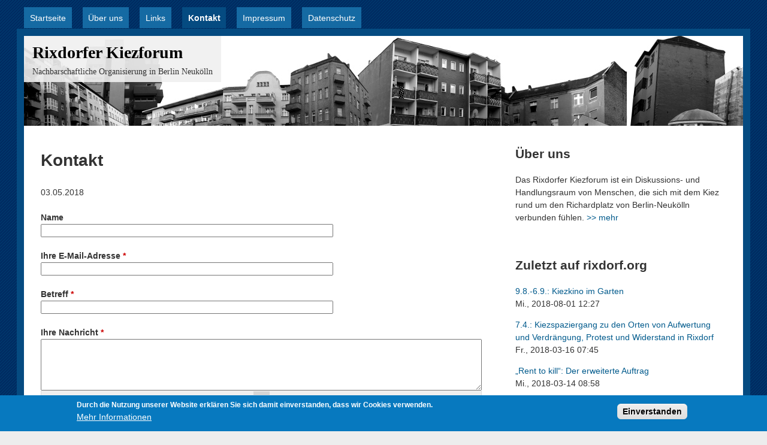

--- FILE ---
content_type: text/html; charset=utf-8
request_url: https://rixdorf.org/kontakt?page=1
body_size: 5690
content:
<!DOCTYPE html>
<!--[if IEMobile 7]><html class="iem7"  lang="de" dir="ltr"><![endif]-->
<!--[if lte IE 6]><html class="lt-ie9 lt-ie8 lt-ie7"  lang="de" dir="ltr"><![endif]-->
<!--[if (IE 7)&(!IEMobile)]><html class="lt-ie9 lt-ie8"  lang="de" dir="ltr"><![endif]-->
<!--[if IE 8]><html class="lt-ie9"  lang="de" dir="ltr"><![endif]-->
<!--[if (gte IE 9)|(gt IEMobile 7)]><!--><html  lang="de" dir="ltr"><!--<![endif]-->

<head>
  <meta charset="utf-8" />
<meta name="Generator" content="Drupal 7 (http://drupal.org)" />
<link rel="canonical" href="https://rixdorf.org/kontakt?page=1" />
<link rel="canonical" href="/kontakt" />
<link rel="shortlink" href="/node/58" />
<link rel="shortcut icon" href="https://rixdorf.org/sites/default/themes/rixdorf/favicon.ico" type="image/vnd.microsoft.icon" />
  <title>Kontakt | Rixdorfer Kiezforum</title>

      <meta name="MobileOptimized" content="width">
    <meta name="HandheldFriendly" content="true">
    <meta name="viewport" content="width=device-width">
    <!--[if IEMobile]><meta http-equiv="cleartype" content="on"><![endif]-->

  <link type="text/css" rel="stylesheet" href="https://rixdorf.org/files/rixdorf/css/css_lQaZfjVpwP_oGNqdtWCSpJT1EMqXdMiU84ekLLxQnc4.css" media="all" />
<link type="text/css" rel="stylesheet" href="https://rixdorf.org/files/rixdorf/css/css_RN4UdtyD8OcAEU6nGSUKBsziDuTdsTQZnCAZoNrQv_Q.css" media="all" />
<link type="text/css" rel="stylesheet" href="https://rixdorf.org/files/rixdorf/css/css_mhLROVKvBXFrPwmvJs2T4Go0vfpIhAN-9c4GhvyB9zI.css" media="all" />
<link type="text/css" rel="stylesheet" href="https://rixdorf.org/files/rixdorf/css/css_quUhh_0NPh5rHluLePujcwY1_H8-XAewkJ_hDXmERE8.css" media="all" />
  <script src="https://rixdorf.org/files/rixdorf/js/js_Pt6OpwTd6jcHLRIjrE-eSPLWMxWDkcyYrPTIrXDSON0.js"></script>
<script src="https://rixdorf.org/files/rixdorf/js/js_e9C-Gx-hVjPApxxyLKwjmuIDb-d0ywB8JtD9JzJgCMk.js"></script>
<script src="https://rixdorf.org/files/rixdorf/js/js_f_BpsloZtITWNBq8h8TQNh4SUGlZKD__yTkMLSN2_t8.js"></script>
<script src="https://rixdorf.org/files/rixdorf/js/js_G5rojBCm9Q9Am_0S7sBJsqAMDDo96ouby7V6_1UG1lo.js"></script>
<script>jQuery.extend(Drupal.settings, {"basePath":"\/","pathPrefix":"","setHasJsCookie":0,"ajaxPageState":{"theme":"rixdorf","theme_token":"70Nypt2bV9_XRvQIaeyblx5abP0ncZCLtuxBT2nAqEg","jquery_version":"1.12","jquery_version_token":"K8bj9NqxdrtpPerwTD9evgE6jyWK_hc2FP3D1nES7nA","js":{"0":1,"sites\/all\/modules\/eu_cookie_compliance\/js\/eu_cookie_compliance.min.js":1,"sites\/all\/modules\/jquery_update\/replace\/jquery\/1.12\/jquery.min.js":1,"misc\/jquery-extend-3.4.0.js":1,"misc\/jquery-html-prefilter-3.5.0-backport.js":1,"misc\/jquery.once.js":1,"misc\/drupal.js":1,"sites\/all\/modules\/jquery_update\/js\/jquery_browser.js":1,"sites\/all\/modules\/eu_cookie_compliance\/js\/jquery.cookie-1.4.1.min.js":1,"sites\/all\/modules\/jquery_update\/replace\/jquery.form\/4\/jquery.form.min.js":1,"misc\/form-single-submit.js":1,"misc\/ajax.js":1,"sites\/all\/modules\/jquery_update\/js\/jquery_update.js":1,"sites\/all\/modules\/spamspan\/spamspan.js":1,"public:\/\/languages\/de_a1WoI5XJ7mHWM09l3vfboKXPCALPkZ5Orvzo5g6QTKU.js":1,"sites\/all\/modules\/captcha\/captcha.js":1,"sites\/all\/modules\/views\/js\/base.js":1,"misc\/progress.js":1,"sites\/all\/modules\/views\/js\/ajax_view.js":1,"misc\/textarea.js":1,"sites\/all\/modules\/webform\/js\/webform.js":1},"css":{"modules\/system\/system.base.css":1,"modules\/system\/system.menus.css":1,"modules\/system\/system.messages.css":1,"modules\/system\/system.theme.css":1,"modules\/aggregator\/aggregator.css":1,"modules\/comment\/comment.css":1,"sites\/all\/modules\/date\/date_repeat_field\/date_repeat_field.css":1,"modules\/field\/theme\/field.css":1,"modules\/node\/node.css":1,"modules\/poll\/poll.css":1,"modules\/search\/search.css":1,"modules\/user\/user.css":1,"sites\/all\/modules\/calendar\/css\/calendar_multiday.css":1,"modules\/forum\/forum.css":1,"sites\/all\/modules\/views\/css\/views.css":1,"sites\/all\/modules\/ctools\/css\/ctools.css":1,"sites\/all\/modules\/typogrify\/typogrify.css":1,"sites\/all\/modules\/eu_cookie_compliance\/css\/eu_cookie_compliance.css":1,"public:\/\/honeypot\/honeypot.css":1,"sites\/all\/modules\/webform\/css\/webform.css":1,"public:\/\/ctools\/css\/8695a9d3e23511e74e4cde79b7ae1666.css":1,"sites\/default\/themes\/rixdorf\/system.menus.css":1,"sites\/default\/themes\/rixdorf\/system.messages.css":1,"sites\/default\/themes\/rixdorf\/system.theme.css":1,"sites\/default\/themes\/rixdorf\/css\/styles.css":1}},"views":{"ajax_path":"\/views\/ajax","ajaxViews":{"views_dom_id:a07e80be8f0b986a7bdf0be0e6868e29":{"view_name":"listen","view_display_id":"block_1","view_args":"","view_path":"node\/58","view_base_path":"startseite","view_dom_id":"a07e80be8f0b986a7bdf0be0e6868e29","pager_element":0},"views_dom_id:d3f7e2c3170c0e2abf0ef8d66ea4bee7":{"view_name":"feeds","view_display_id":"block","view_args":"","view_path":"node\/58","view_base_path":null,"view_dom_id":"d3f7e2c3170c0e2abf0ef8d66ea4bee7","pager_element":0}}},"urlIsAjaxTrusted":{"\/views\/ajax":true,"\/kontakt?page=1":true},"eu_cookie_compliance":{"cookie_policy_version":"1.0.0","popup_enabled":1,"popup_agreed_enabled":0,"popup_hide_agreed":0,"popup_clicking_confirmation":1,"popup_scrolling_confirmation":0,"popup_html_info":"\u003Cdiv class=\u0022eu-cookie-compliance-banner eu-cookie-compliance-banner-info eu-cookie-compliance-banner--default\u0022\u003E\n  \u003Cdiv class=\u0022popup-content info\u0022\u003E\n        \u003Cdiv id=\u0022popup-text\u0022\u003E\n      \u003Cp\u003EDurch die Nutzung unserer Website erkl\u00e4ren Sie sich damit einverstanden, dass wir Cookies\u0026nbsp;verwenden.\u003C\/p\u003E\n              \u003Cbutton type=\u0022button\u0022 class=\u0022find-more-button eu-cookie-compliance-more-button\u0022\u003EMehr Informationen\u003C\/button\u003E\n          \u003C\/div\u003E\n    \n    \u003Cdiv id=\u0022popup-buttons\u0022 class=\u0022\u0022\u003E\n            \u003Cbutton type=\u0022button\u0022 class=\u0022agree-button eu-cookie-compliance-default-button\u0022\u003EEinverstanden\u003C\/button\u003E\n          \u003C\/div\u003E\n  \u003C\/div\u003E\n\u003C\/div\u003E","use_mobile_message":false,"mobile_popup_html_info":"\u003Cdiv class=\u0022eu-cookie-compliance-banner eu-cookie-compliance-banner-info eu-cookie-compliance-banner--default\u0022\u003E\n  \u003Cdiv class=\u0022popup-content info\u0022\u003E\n        \u003Cdiv id=\u0022popup-text\u0022\u003E\n                    \u003Cbutton type=\u0022button\u0022 class=\u0022find-more-button eu-cookie-compliance-more-button\u0022\u003EMehr Informationen\u003C\/button\u003E\n          \u003C\/div\u003E\n    \n    \u003Cdiv id=\u0022popup-buttons\u0022 class=\u0022\u0022\u003E\n            \u003Cbutton type=\u0022button\u0022 class=\u0022agree-button eu-cookie-compliance-default-button\u0022\u003EEinverstanden\u003C\/button\u003E\n          \u003C\/div\u003E\n  \u003C\/div\u003E\n\u003C\/div\u003E\n","mobile_breakpoint":"768","popup_html_agreed":"\u003Cdiv\u003E\n  \u003Cdiv class=\u0022popup-content agreed\u0022\u003E\n    \u003Cdiv id=\u0022popup-text\u0022\u003E\n      \u003Cp\u003EThank you for accepting\u0026nbsp;cookiesYou can now hide this message or find out more about\u0026nbsp;cookies.\u003C\/p\u003E\n    \u003C\/div\u003E\n    \u003Cdiv id=\u0022popup-buttons\u0022\u003E\n      \u003Cbutton type=\u0022button\u0022 class=\u0022hide-popup-button eu-cookie-compliance-hide-button\u0022\u003EAusblenden\u003C\/button\u003E\n              \u003Cbutton type=\u0022button\u0022 class=\u0022find-more-button eu-cookie-compliance-more-button-thank-you\u0022 \u003EWeitere Informationen\u003C\/button\u003E\n          \u003C\/div\u003E\n  \u003C\/div\u003E\n\u003C\/div\u003E","popup_use_bare_css":false,"popup_height":"auto","popup_width":"100%","popup_delay":1000,"popup_link":"\/datenschutz","popup_link_new_window":0,"popup_position":null,"fixed_top_position":1,"popup_language":"de","store_consent":false,"better_support_for_screen_readers":0,"reload_page":0,"domain":"","domain_all_sites":null,"popup_eu_only_js":0,"cookie_lifetime":"100","cookie_session":false,"disagree_do_not_show_popup":0,"method":"default","allowed_cookies":"","withdraw_markup":"\u003Cbutton type=\u0022button\u0022 class=\u0022eu-cookie-withdraw-tab\u0022\u003EPrivacy settings\u003C\/button\u003E\n\u003Cdiv class=\u0022eu-cookie-withdraw-banner\u0022\u003E\n  \u003Cdiv class=\u0022popup-content info\u0022\u003E\n    \u003Cdiv id=\u0022popup-text\u0022\u003E\n      \u003Cp\u003EWe use cookies on this site to enhance your user\u0026nbsp;experienceYou have given your consent for us to set\u0026nbsp;cookies.\u003C\/p\u003E\n    \u003C\/div\u003E\n    \u003Cdiv id=\u0022popup-buttons\u0022\u003E\n      \u003Cbutton type=\u0022button\u0022 class=\u0022eu-cookie-withdraw-button\u0022\u003EWithdraw consent\u003C\/button\u003E\n    \u003C\/div\u003E\n  \u003C\/div\u003E\n\u003C\/div\u003E\n","withdraw_enabled":false,"withdraw_button_on_info_popup":false,"cookie_categories":[],"cookie_categories_details":[],"enable_save_preferences_button":true,"cookie_name":"","cookie_value_disagreed":"0","cookie_value_agreed_show_thank_you":"1","cookie_value_agreed":"2","containing_element":"body","automatic_cookies_removal":true,"close_button_action":"close_banner"}});</script>
      <!--[if lt IE 9]>
    <script src="/sites/all/themes/zen/js/html5-respond.js"></script>
    <![endif]-->
  </head>
<body class="html not-front not-logged-in one-sidebar sidebar-second page-node page-node- page-node-58 node-type-webform section-kontakt" >
      <p id="skip-link">
      <a href="#main-menu" class="element-invisible element-focusable">Jump to navigation</a>
    </p>
      
  <nav id="main-menu" role="navigation" tabindex="-1">
    <h2 class="element-invisible">Hauptmenü</h2><ul class="links inline clearfix"><li class="menu-1469 first"><a href="/" title="">Startseite</a></li>
<li class="menu-533"><a href="/ueber" title="Über das Rixdorfer Kiezforum">Über uns</a></li>
<li class="menu-1468"><a href="/links" title="Links">Links</a></li>
<li class="menu-542 active-trail active"><a href="/kontakt" title="" class="active-trail active">Kontakt</a></li>
<li class="menu-629"><a href="/impressum" title="Impressum">Impressum</a></li>
<li class="menu-2369 last"><a href="/datenschutz">Datenschutz</a></li>
</ul>  </nav>

<div id="page">

  <header class="header" id="header" role="banner">

    
          <div class="header__name-and-slogan" id="name-and-slogan">
                  <h1 class="header__site-name" id="site-name">
            <a href="/" title="Startseite" class="header__site-link" rel="home"><span>Rixdorfer Kiezforum</span></a>
          </h1>
        
                  <div class="header__site-slogan" id="site-slogan">Nachbarschaftliche Organisierung in Berlin Neukölln</div>
              </div>
    
    
    
  </header>

  <div id="main">

    <div id="content" class="column" role="main">
                  <a id="main-content"></a>
                    <h1 class="page__title title" id="page-title">Kontakt</h1>
                                          


<article class="node-58 node node-webform view-mode-full clearfix">

      <header>
                  
      <p class="submitted">
        03.05.2018      </p>

          </header>
  
  <form class="webform-client-form webform-client-form-58" action="/kontakt?page=1" method="post" id="webform-client-form-58" accept-charset="UTF-8"><div><div  class="form-item webform-component webform-component-textfield webform-component--name">
  <label for="edit-submitted-name">Name </label>
 <input type="text" id="edit-submitted-name" name="submitted[name]" value="" size="60" maxlength="128" class="form-text" />
</div>
<div  class="form-item webform-component webform-component-email webform-component--e-mail">
  <label for="edit-submitted-e-mail">Ihre E-Mail-Adresse <span class="form-required" title="Diese Feld ist erforderlich.">*</span></label>
 <input required="required" class="email form-text form-email required" type="email" id="edit-submitted-e-mail" name="submitted[e_mail]" size="60" />
</div>
<div  class="form-item webform-component webform-component-textfield webform-component--betreff">
  <label for="edit-submitted-betreff">Betreff <span class="form-required" title="Diese Feld ist erforderlich.">*</span></label>
 <input required="required" type="text" id="edit-submitted-betreff" name="submitted[betreff]" value="" size="60" maxlength="128" class="form-text required" />
</div>
<div  class="form-item webform-component webform-component-textarea webform-component--ihre-nachricht">
  <label for="edit-submitted-ihre-nachricht">Ihre Nachricht <span class="form-required" title="Diese Feld ist erforderlich.">*</span></label>
 <div class="form-textarea-wrapper resizable"><textarea required="required" id="edit-submitted-ihre-nachricht" name="submitted[ihre_nachricht]" cols="60" rows="5" class="form-textarea required"></textarea></div>
</div>
<div  class="form-item webform-component webform-component-checkboxes webform-component--datenschutz">
  <label for="edit-submitted-datenschutz">Datenschutz <span class="form-required" title="Diese Feld ist erforderlich.">*</span></label>
 <div id="edit-submitted-datenschutz" class="form-checkboxes"><div class="form-item form-type-checkbox form-item-submitted-datenschutz-agree">
 <input required="required" type="checkbox" id="edit-submitted-datenschutz-1" name="submitted[datenschutz][agree]" value="agree" class="form-checkbox" />  <label class="option" for="edit-submitted-datenschutz-1">Ich bin damit einverstanden, dass meine Daten zur Bearbeitung des Anliegens verwendet werden </label>

</div>
</div>
 <div class="description">Wweitere Informationen und Widerrufshinweise finden Sie in der <a href="/datenschutz">Datenschutzerklärung</a>.</div>
</div>
<input type="hidden" name="details[sid]" />
<input type="hidden" name="details[page_num]" value="1" />
<input type="hidden" name="details[page_count]" value="1" />
<input type="hidden" name="details[finished]" value="0" />
<input type="hidden" name="form_build_id" value="form-JejFvbVYUxu7JQSCzXzkf3lXW3AEdkzebXD5Hgjx-VI" />
<input type="hidden" name="form_id" value="webform_client_form_58" />
<input type="hidden" name="honeypot_time" value="1769538338|aLwPA1p1QVDmeRdvjz6EBKav4EIN1xsICfn9VinMA2k" />
<div class="url-textfield"><div class="form-item form-type-textfield form-item-url">
  <label for="edit-url">Leave this field blank </label>
 <input autocomplete="off" type="text" id="edit-url" name="url" value="" size="20" maxlength="128" class="form-text" />
</div>
</div><fieldset class="captcha form-wrapper"><legend><span class="fieldset-legend">CAPTCHA</span></legend><div class="fieldset-wrapper"><div class="fieldset-description">Diese Frage hat den Zweck zu testen, ob Sie ein menschlicher Benutzer sind und um automatisierten Spam vorzubeugen.</div><input type="hidden" name="captcha_sid" value="146613" />
<input type="hidden" name="captcha_token" value="22d89561e578081f7fbb913935efa7e4" />
<img src="/image_captcha?sid=146613&amp;ts=1769538338" width="180" height="60" alt="Bild-CAPTCHA" title="Bild-CAPTCHA" /><div class="form-item form-type-textfield form-item-captcha-response">
  <label for="edit-captcha-response">Welche Zeichen sind in dem Bild zu sehen? <span class="form-required" title="Diese Feld ist erforderlich.">*</span></label>
 <input type="text" id="edit-captcha-response" name="captcha_response" value="" size="15" maxlength="128" class="form-text required" />
<div class="description">Geben Sie die Zeichen ein, die im Bild gezeigt werden.</div>
</div>
</div></fieldset>
<div class="form-actions"><input class="webform-submit button-primary form-submit" type="submit" name="op" value="Senden" /></div></div></form>
  
  
</article>
          </div>

    <div id="navigation">

      
    </div>

    
          <aside class="sidebars">
                  <section class="region region-sidebar-second column sidebar">
    <div id="block-block-1" class="block block-block first odd">

        <h2 class="block__title block-title">Über uns</h2>
    
  <p>Das Rixdorfer Kiezforum ist ein Diskussions- und Handlungsraum von Menschen, die sich mit dem Kiez rund um den Richardplatz von Berlin-Neukölln verbunden fühlen. <a href="/ueber">&gt;&gt;&nbsp;mehr</a></p>
</div>
<div id="block-views-listen-block-1" class="block block-views last even">

        <h2 class="block__title block-title">Zuletzt auf rixdorf.org</h2>
    
  <div class="view view-listen view-id-listen view-display-id-block_1 view-dom-id-a07e80be8f0b986a7bdf0be0e6868e29">
        
  
  
      <div class="view-content">
        <div class="views-row views-row-1 views-row-odd views-row-first">
      
  <div class="views-field views-field-title">        <span class="field-content"><a href="/59/98-69-kiezkino-im-garten">9.8.-6.9.: Kiezkino im Garten</a></span>  </div>  
  <div class="views-field views-field-created">        <span class="field-content">Mi., 2018-08-01 12:27</span>  </div>  </div>
  <div class="views-row views-row-2 views-row-even">
      
  <div class="views-field views-field-title">        <span class="field-content"><a href="/55/74-kiezspaziergang-zu-den-orten-von-aufwertung">7.4.: Kiezspaziergang zu den Orten von Aufwertung und Verdrängung, Protest und Widerstand in Rixdorf</a></span>  </div>  
  <div class="views-field views-field-created">        <span class="field-content">Fr., 2018-03-16 07:45</span>  </div>  </div>
  <div class="views-row views-row-3 views-row-odd">
      
  <div class="views-field views-field-title">        <span class="field-content"><a href="/56/rent-kill-der-erweiterte-auftrag">„Rent to kill“: Der erweiterte Auftrag</a></span>  </div>  
  <div class="views-field views-field-created">        <span class="field-content">Mi., 2018-03-14 08:58</span>  </div>  </div>
  <div class="views-row views-row-4 views-row-even">
      
  <div class="views-field views-field-title">        <span class="field-content"><a href="/54/verdraengung-von-mieterinnen-durch-technische">Verdrängung von Mieter*innen durch technische Manipulationen?</a></span>  </div>  
  <div class="views-field views-field-created">        <span class="field-content">Mi., 2018-03-07 07:28</span>  </div>  </div>
  <div class="views-row views-row-5 views-row-odd views-row-last">
      
  <div class="views-field views-field-title">        <span class="field-content"><a href="/53/1111-platzregen-auf-dem-boehmischen-platz">11.11.: Platzregen auf dem Böhmischen Platz</a></span>  </div>  
  <div class="views-field views-field-created">        <span class="field-content">So., 2017-11-05 13:01</span>  </div>  </div>
    </div>
  
      <div class="item-list"><ul class="pager"><li class="pager-previous first"><a title="Zur vorherigen Seite" href="/kontakt">‹ vorherige Seite</a></li>
<li class="pager-current">2 von 12</li>
<li class="pager-next last"><a title="Zur nächsten Seite" href="/kontakt?page=2">nächste Seite ›</a></li>
</ul></div>  
  
  
  
  
</div>
</div>
  </section>
      </aside>
    
  </div>

  
</div>

  <script>window.eu_cookie_compliance_cookie_name = "";</script>
<script src="https://rixdorf.org/files/rixdorf/js/js_b5uBqrfPrs_UEmgBeVFSOcXgjdijNE3mS-ZnwQ0jdnU.js"></script>
</body>
</html>
